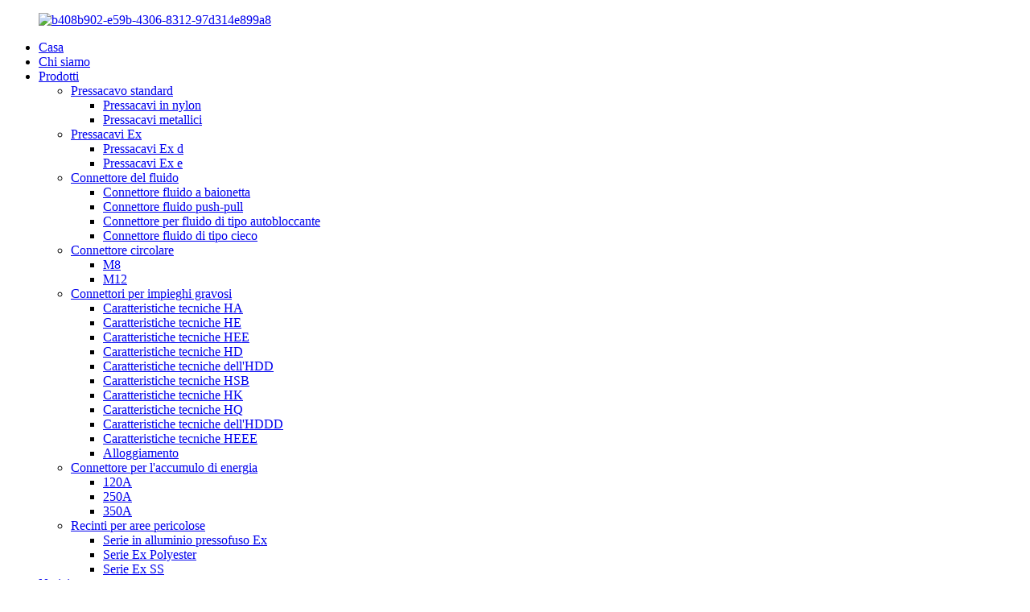

--- FILE ---
content_type: text/html
request_url: http://it.beisitelectric.com/120a/
body_size: 11329
content:
<!DOCTYPE html> <html dir="ltr" lang="it"> <head> <meta charset="UTF-8"/> <script type="text/javascript" src="//cdn.globalso.com/cookie_consent_banner.js"></script>     <!-- Google Tag Manager --> <script>(function(w,d,s,l,i){w[l]=w[l]||[];w[l].push({'gtm.start':
new Date().getTime(),event:'gtm.js'});var f=d.getElementsByTagName(s)[0],
j=d.createElement(s),dl=l!='dataLayer'?'&l='+l:'';j.async=true;j.src=
'https://www.googletagmanager.com/gtm.js?id='+i+dl;f.parentNode.insertBefore(j,f);
})(window,document,'script','dataLayer','GTM-PDFZPZW7');</script> <!-- End Google Tag Manager --> <meta http-equiv="Content-Type" content="text/html; charset=UTF-8" /> <!-- Google tag (gtag.js) --> <script async src="https://www.googletagmanager.com/gtag/js?id=G-FF2FXZKGF7"></script> <script>
  window.dataLayer = window.dataLayer || [];
  function gtag(){dataLayer.push(arguments);}
  gtag('js', new Date());

  gtag('config', 'G-FF2FXZKGF7');
</script> <title>Produttori 120A - Fornitori e fabbrica 120A in Cina</title> <meta name="viewport" content="width=device-width,initial-scale=1,minimum-scale=1,maximum-scale=1,user-scalable=no"> <link rel="apple-touch-icon-precomposed" href=""> <meta name="format-detection" content="telephone=no"> <script src="https://cdn.globalso.com/lite-yt-embed.js"></script> <link href="https://cdn.globalso.com/lite-yt-embed.css" rel="stylesheet" onload="this.onload=null;this.rel='stylesheet'"> <meta name="apple-mobile-web-app-capable" content="yes"> <meta name="apple-mobile-web-app-status-bar-style" content="black"> <link href="//cdn.globalso.com/beisitelectric/style/global/style.css" rel="stylesheet" onload="this.onload=null;this.rel='stylesheet'"> <link href="//cdn.globalso.com/beisitelectric/style/public/public.css" rel="stylesheet" onload="this.onload=null;this.rel='stylesheet'"> <script type="text/javascript" src="//cdn.globalso.com/beisitelectric/style/global/js/jquery.min.js"></script>   <link rel="shortcut icon" href="https://cdn.globalso.com/beisitelectric/ico1.png" /> <meta name="description" content="Cerchi un produttore, fornitore o fabbrica cinese affidabile per prodotti da 120 A? Trova qualità e prezzi competitivi con il nostro fornitore di fiducia. Acquista ora!" /> <meta name="keywords" content="Acquisto online di 120A, Acquista 120A online, Le migliori offerte su 120A, 120A a prezzi accessibili in vendita, Dove trovare 120A, I migliori rivenditori di 120A, Opzioni economiche per 120A, Sconti e offerte su 120A" />  <link rel="canonical" href="https://www.beisitelectric.com/120a/" />  <!-- design --> <link href="//cdn.globalso.com/hide_search.css" rel="stylesheet"/><link href="//www.beisitelectric.com/style/it.html.css" rel="stylesheet"/><link rel="alternate" hreflang="it"  href="https://it.beisitelectric.com/" /><link rel="canonical" href="https://it.beisitelectric.com/120a/" /></head> <body>     <!-- Google Tag Manager (noscript) --> <noscript><iframe src="https://www.googletagmanager.com/ns.html?id=GTM-PDFZPZW7" height="0" width="0" style="display:none;visibility:hidden"></iframe></noscript> <!-- End Google Tag Manager (noscript) --> <div class="container">   <!-- web_head start -->     <header class="web_head index_web_head">       <div class="head_layout layout">         <figure class="logo"><a href="/">                 <img src="https://cdn.globalso.com/beisitelectric/b408b902-e59b-4306-8312-97d314e899a8.png" alt="b408b902-e59b-4306-8312-97d314e899a8">                 </a></figure>          <div class="head_flex">           <nav class="nav_wrap">             <ul class="head_nav">               <li><a href="/">Casa</a></li> <li><a href="/about-us/">Chi siamo</a></li> <li class="current-menu-ancestor"><a href="/products/">Prodotti</a> <ul class="sub-menu"> 	<li><a href="/standard-cable-gland/">Pressacavo standard</a> 	<ul class="sub-menu"> 		<li><a href="/nylon-cable-glands/">Pressacavi in ​​nylon</a></li> 		<li><a href="/metal-cable-glands/">Pressacavi metallici</a></li> 	</ul> </li> 	<li><a href="/ex-cable-glands/">Pressacavi Ex</a> 	<ul class="sub-menu"> 		<li><a href="/ex-d-cable-glands/">Pressacavi Ex d</a></li> 		<li><a href="/ex-e-cable-glands/">Pressacavi Ex e</a></li> 	</ul> </li> 	<li><a href="/fluid-connector/">Connettore del fluido</a> 	<ul class="sub-menu"> 		<li><a href="/bayonet-type-fluid-connector/">Connettore fluido a baionetta</a></li> 		<li><a href="/push-pull-fluid-connector/">Connettore fluido push-pull</a></li> 		<li><a href="/self-locking-type-fluid-connector/">Connettore per fluido di tipo autobloccante</a></li> 		<li><a href="/blind-mating-type-fluid-connctor/">Connettore fluido di tipo cieco</a></li> 	</ul> </li> 	<li><a href="/circular-connector/">Connettore circolare</a> 	<ul class="sub-menu"> 		<li><a href="/m8/">M8</a></li> 		<li><a href="/m12/">M12</a></li> 	</ul> </li> 	<li><a href="/heavy-duty-connectors/">Connettori per impieghi gravosi</a> 	<ul class="sub-menu"> 		<li><a href="/ha-technical-characteristics/">Caratteristiche tecniche HA</a></li> 		<li><a href="/he-technical-characteristics/">Caratteristiche tecniche HE</a></li> 		<li><a href="/hee-series-contact-inserts/">Caratteristiche tecniche HEE</a></li> 		<li><a href="/hd-series-contact-inserts/">Caratteristiche tecniche HD</a></li> 		<li><a href="/hdd-series-contact-inserts/">Caratteristiche tecniche dell'HDD</a></li> 		<li><a href="/hsb-technical-characteristics/">Caratteristiche tecniche HSB</a></li> 		<li><a href="/hk-technical-characteristics/">Caratteristiche tecniche HK</a></li> 		<li><a href="/hq-technical-characteristics/">Caratteristiche tecniche HQ</a></li> 		<li><a href="/hddd-technical-characteristics/">Caratteristiche tecniche dell'HDDD</a></li> 		<li><a href="/heee-technical-characteristics/">Caratteristiche tecniche HEEE</a></li> 		<li><a href="/housing/">Alloggiamento</a></li> 	</ul> </li> 	<li class="current-menu-ancestor current-menu-parent"><a href="/energy-storage-connector/">Connettore per l'accumulo di energia</a> 	<ul class="sub-menu"> 		<li class="nav-current"><a href="/120a/">120A</a></li> 		<li><a href="/250a/">250A</a></li> 		<li><a href="/350a/">350A</a></li> 	</ul> </li> 	<li><a href="/hazardous-area-enclosures/">Recinti per aree pericolose</a> 	<ul class="sub-menu"> 		<li><a href="/ex-cast-aluminium-series/">Serie in alluminio pressofuso Ex</a></li> 		<li><a href="/ex-polyester-series/">Serie Ex Polyester</a></li> 		<li><a href="/ex-ss-series/">Serie Ex SS</a></li> 	</ul> </li> </ul> </li> <li><a href="/news/">Notizia</a></li> <li><a href="/solution/">Soluzione</a> <ul class="sub-menu"> 	<li><a href="/wind-power-generation/">Generazione di energia eolica</a></li> 	<li><a href="/photovoltaic-solar-energy/">Energia solare fotovoltaica</a></li> 	<li><a href="/automation/">Automazione</a></li> 	<li><a href="/rail-transit/">Trasporto ferroviario</a></li> 	<li><a href="/new-energy-vehicles/">Veicoli a nuova energia</a></li> 	<li><a href="/energy-storage/">Accumulo di energia</a></li> </ul> </li> <li><a href="/case/">Caso</a></li> <li><a href="/video/">Video</a></li> <li><a href="/contact-us/">Contattaci</a></li>             </ul>           </nav>           <div id="btn-search" class="btn--search"></div>            <!--change-language-->           <div class="change-language ensemble">   <div class="change-language-info">     <div class="change-language-title medium-title">        <div class="language-flag language-flag-en"><a href="https://www.beisitelectric.com/"><b class="country-flag"></b><span>English</span> </a></div>        <b class="language-icon"></b>      </div> 	<div class="change-language-cont sub-content">         <div class="empty"></div>     </div>   </div> </div> <!--theme325-->          <!--change-language-->         </div>       </div>     </header>     <!--// web_head end -->     <!-- banner -->    <!-- sys_sub_head --> <section class="sys_sub_head">       <div class="head_bn_item">                       <img src="https://cdn.globalso.com/beisitelectric/nybjtp.jpg" alt="nybjtp">                 </div>      <h1 class="pagnation_title">120A</h1>      <section class="path_bar">       <ul class="layout">          <li> <a itemprop="breadcrumb" href="/">Casa</a></li><li> <a itemprop="breadcrumb" href="/products/" title="Products">Prodotti</a> </li><li> <a itemprop="breadcrumb" href="/energy-storage-connector/" title="Energy Storage Connector">Connettore per l'accumulo di energia</a> </li><li> <a href="#">120A</a></li>       </ul>     </section>       </section>  <section class="web_main page_main">   <div class="layout">     <aside class="aside">   <section class="aside-wrap">     <section class="side-widget">     <div class="side-tit-bar">         <h2 class="side-tit">Categorie</h2>     </div>     <ul class="side-cate">       <li><a href="/standard-cable-gland/">Pressacavo standard</a> <ul class="sub-menu"> 	<li><a href="/nylon-cable-glands/">Pressacavi in ​​nylon</a></li> 	<li><a href="/metal-cable-glands/">Pressacavi metallici</a></li> </ul> </li> <li><a href="/ex-cable-glands/">Pressacavi Ex</a> <ul class="sub-menu"> 	<li><a href="/ex-d-cable-glands/">Pressacavi Ex d</a></li> 	<li><a href="/ex-e-cable-glands/">Pressacavi Ex e</a></li> </ul> </li> <li><a href="/fluid-connector/">Connettore del fluido</a> <ul class="sub-menu"> 	<li><a href="/bayonet-type-fluid-connector/">Connettore fluido a baionetta</a></li> 	<li><a href="/push-pull-fluid-connector/">Connettore fluido push-pull</a></li> 	<li><a href="/self-locking-type-fluid-connector/">Connettore per fluido di tipo autobloccante</a></li> 	<li><a href="/blind-mating-type-fluid-connctor/">Connettore fluido di tipo cieco</a></li> </ul> </li> <li><a href="/circular-connector/">Connettore circolare</a> <ul class="sub-menu"> 	<li><a href="/m8/">M8</a></li> 	<li><a href="/m12/">M12</a></li> </ul> </li> <li><a href="/heavy-duty-connectors/">Connettori per impieghi gravosi</a> <ul class="sub-menu"> 	<li><a href="/ha-technical-characteristics/">Caratteristiche tecniche HA</a></li> 	<li><a href="/he-technical-characteristics/">Caratteristiche tecniche HE</a></li> 	<li><a href="/hee-series-contact-inserts/">Caratteristiche tecniche HEE</a></li> 	<li><a href="/hd-series-contact-inserts/">Caratteristiche tecniche HD</a></li> 	<li><a href="/hdd-series-contact-inserts/">Caratteristiche tecniche dell'HDD</a></li> 	<li><a href="/hsb-technical-characteristics/">Caratteristiche tecniche HSB</a></li> 	<li><a href="/hk-technical-characteristics/">Caratteristiche tecniche HK</a></li> 	<li><a href="/hq-technical-characteristics/">Caratteristiche tecniche HQ</a></li> 	<li><a href="/hddd-technical-characteristics/">Caratteristiche tecniche dell'HDDD</a></li> 	<li><a href="/heee-technical-characteristics/">Caratteristiche tecniche HEEE</a></li> 	<li><a href="/housing/">Alloggiamento</a></li> </ul> </li> <li class="current-menu-ancestor current-menu-parent"><a href="/energy-storage-connector/">Connettore per l'accumulo di energia</a> <ul class="sub-menu"> 	<li class="nav-current"><a href="/120a/">120A</a></li> 	<li><a href="/250a/">250A</a></li> 	<li><a href="/350a/">350A</a></li> </ul> </li> <li><a href="/hazardous-area-enclosures/">Recinti per aree pericolose</a> <ul class="sub-menu"> 	<li><a href="/ex-cast-aluminium-series/">Serie in alluminio pressofuso Ex</a></li> 	<li><a href="/ex-polyester-series/">Serie Ex Polyester</a></li> 	<li><a href="/ex-ss-series/">Serie Ex SS</a></li> </ul> </li>     </ul>   </section>   <div class="side-widget"> 	 <div class="side-product-items">               <div class="items_content">                <div class="side_slider">                     <ul class="swiper-wrapper"> 				                   <li class="swiper-slide gm-sep side_product_item">                     <figure > <a href="/metal-cable-glands-npt-type-product/" class="item-img"><img src="https://cdn.globalso.com/beisitelectric/EMC-cable-glands-300x300.jpg" alt="Pressacavi metallici – Tipo NPT"></a>                       <figcaption>                         <h3 class="item_title"><a href="/metal-cable-glands-npt-type-product/">Pressacavi metallici – Tipo NPT</a></h3>                        </figcaption>                     </figure> 					</li> 					                   <li class="swiper-slide gm-sep side_product_item">                     <figure > <a href="/metal-cable-glands-metric-type-product/" class="item-img"><img src="https://cdn.globalso.com/beisitelectric/Metric-metal-cable-gland-300x300.jpg" alt="Pressacavi metallici - Tipo metrico"></a>                       <figcaption>                         <h3 class="item_title"><a href="/metal-cable-glands-metric-type-product/">Pressacavi metallici - Metrico...</a></h3>                        </figcaption>                     </figure> 					</li> 					                   <li class="swiper-slide gm-sep side_product_item">                     <figure > <a href="/nylon-cable-glands-pg-type-product/" class="item-img"><img src="https://cdn.globalso.com/beisitelectric/black-cord-grip-300x300.jpg" alt="Pressacavi in ​​nylon – tipo PG"></a>                       <figcaption>                         <h3 class="item_title"><a href="/nylon-cable-glands-pg-type-product/">Pressacavi in ​​nylon – tipo PG</a></h3>                        </figcaption>                     </figure> 					</li> 					                   <li class="swiper-slide gm-sep side_product_item">                     <figure > <a href="/nylon-cable-glands-metric-type-product/" class="item-img"><img src="https://cdn.globalso.com/beisitelectric/metric-cord-grip-300x300.jpg" alt="Pressacavi in ​​nylon - Tipo metrico"></a>                       <figcaption>                         <h3 class="item_title"><a href="/nylon-cable-glands-metric-type-product/">Pressacavi in ​​nylon - Metrico...</a></h3>                        </figcaption>                     </figure> 					</li> 					                </ul> 				 </div>                 <div class="btn-prev"></div>                 <div class="btn-next"></div>               </div>             </div>    </div>           </section> </aside>    <section class="main">       <div class="product-list">   <ul class="product_list_items">    <li class="product_list_item">             <figure>               <span class="item_img"><img src="https://cdn.globalso.com/beisitelectric/p3-1-120A-Large-Ampere-High-Current-Plug-Hexagonal-Interface.jpg" alt="Connettore per accumulo di energia – Presa ad alta corrente da 120 A (interfaccia esagonale, barra di rame)"><a href="/energy-storage-connector-120a-high-current-receptacle-hexagonal-interface-copper-busbar-product/" title="Energy Storage Connector –120A High Current Receptacle (Hexagonal interface, Copper busbar)"></a> </span>               <figcaption> 			  <div class="item_information">                      <h3 class="item_title"><a href="/energy-storage-connector-120a-high-current-receptacle-hexagonal-interface-copper-busbar-product/" title="Energy Storage Connector –120A High Current Receptacle (Hexagonal interface, Copper busbar)">Connettore per accumulo di energia – Presa ad alta corrente da 120 A (interfaccia esagonale, barra di rame)</a></h3>                 <div class="item_info">Codice articolo Codice articolo Colore PW06HR7RB01 1010020000001 Rosso PW06HB7RB01 1010020000002 Nero PW06HO7RB01 1010020000003 Arancione</div>                 </div>                 <div class="product_btns">                   <a href="javascript:" class="priduct_btn_inquiry add_email12">inchiesta</a><a href="/energy-storage-connector-120a-high-current-receptacle-hexagonal-interface-copper-busbar-product/" class="priduct_btn_detail">dettaglio</a>                 </div>               </figcaption>             </figure>           </li>    <li class="product_list_item">             <figure>               <span class="item_img"><img src="https://cdn.globalso.com/beisitelectric/p3-2-120A-Large-Ampere-High-Current-Plug-Round-Interface.jpg" alt="Connettore per accumulo di energia – Presa ad alta corrente da 120 A (interfaccia esagonale, barra di rame)"><a href="/energy-storage-connector-120a-high-current-receptacle-hexagonal-interface-copper-busbar-2-product/" title="Energy Storage Connector – 120A High Current Receptacle (Hexagonal Interface, Copper Busbar)"></a> </span>               <figcaption> 			  <div class="item_information">                      <h3 class="item_title"><a href="/energy-storage-connector-120a-high-current-receptacle-hexagonal-interface-copper-busbar-2-product/" title="Energy Storage Connector – 120A High Current Receptacle (Hexagonal Interface, Copper Busbar)">Connettore per accumulo di energia – Presa ad alta corrente da 120 A (interfaccia esagonale, barra di rame)</a></h3>                 <div class="item_info">Modello del prodotto N. ordine Sezione trasversale Corrente nominale Diametro del cavo Colore PW06HO7PC01 1010010000021 16mm2 80A 7,5mm～8,5mm Arancione PW06HO7PC02 1010010000003 25mm2 120A 8,5mm～9,5mm Arancione</div>                 </div>                 <div class="product_btns">                   <a href="javascript:" class="priduct_btn_inquiry add_email12">inchiesta</a><a href="/energy-storage-connector-120a-high-current-receptacle-hexagonal-interface-copper-busbar-2-product/" class="priduct_btn_detail">dettaglio</a>                 </div>               </figcaption>             </figure>           </li>    <li class="product_list_item">             <figure>               <span class="item_img"><img src="https://cdn.globalso.com/beisitelectric/p4-2-120A-Large-Ampere-High-Current-Plug-Round-Interface.jpg" alt="Connettore per accumulo di energia – Spina ad alta corrente da 120 A con grande ampere (interfaccia esagonale)"><a href="/energy-storage-connector-120a-large-ampere-high-current-plug-hexagonal-interface-2-product/" title="Energy Storage Connector – 120A Large Ampere High Current Plug (Hexagonal Interface)"></a> </span>               <figcaption> 			  <div class="item_information">                      <h3 class="item_title"><a href="/energy-storage-connector-120a-large-ampere-high-current-plug-hexagonal-interface-2-product/" title="Energy Storage Connector – 120A Large Ampere High Current Plug (Hexagonal Interface)">Connettore per accumulo di energia – Spina ad alta corrente da 120 A con grande ampere (interfaccia esagonale)</a></h3>                 <div class="item_info">Modello del prodotto N. ordine Sezione trasversale Corrente nominale Diametro del cavo Colore PW06HO7PC51 1010010000027 16mm2 80A 7,5mm～8,5mm Arancione PW06HO7PC52 1010010000025 25mm2 120A 8,5mm～9,5mm Arancione</div>                 </div>                 <div class="product_btns">                   <a href="javascript:" class="priduct_btn_inquiry add_email12">inchiesta</a><a href="/energy-storage-connector-120a-large-ampere-high-current-plug-hexagonal-interface-2-product/" class="priduct_btn_detail">dettaglio</a>                 </div>               </figcaption>             </figure>           </li>    <li class="product_list_item">             <figure>               <span class="item_img"><img src="https://cdn.globalso.com/beisitelectric/Ev-Hv-Connector-03.jpg" alt="Connettore per accumulo di energia – Spina ad alta corrente da 120 A con grande ampere (interfaccia esagonale)"><a href="/energy-storage-connector-120a-large-ampere-high-current-plug-hexagonal-interface-product/" title="Energy Storage Connector –120A Large Ampere High Current Plug (Hexagonal Interface)"></a> </span>               <figcaption> 			  <div class="item_information">                      <h3 class="item_title"><a href="/energy-storage-connector-120a-large-ampere-high-current-plug-hexagonal-interface-product/" title="Energy Storage Connector –120A Large Ampere High Current Plug (Hexagonal Interface)">Connettore per accumulo di energia – Spina ad alta corrente da 120 A con grande ampere (interfaccia esagonale)</a></h3>                 <div class="item_info">Modello del prodotto N. ordine Sezione trasversale Corrente nominale Diametro del cavo Colore PW06HO7PC51 1010010000027 16mm2 80A 7,5mm～8,5mm Arancione PW06HO7PC52 1010010000025 25mm2 120A 8,5mm～9,5mm Arancione</div>                 </div>                 <div class="product_btns">                   <a href="javascript:" class="priduct_btn_inquiry add_email12">inchiesta</a><a href="/energy-storage-connector-120a-large-ampere-high-current-plug-hexagonal-interface-product/" class="priduct_btn_detail">dettaglio</a>                 </div>               </figcaption>             </figure>           </li>    <li class="product_list_item">             <figure>               <span class="item_img"><img src="https://cdn.globalso.com/beisitelectric/Busbar-plug-05.jpg" alt="Connettore per accumulo di energia – Presa ad alta corrente da 120 A (interfaccia rotonda, vite)"><a href="/energy-storage-connector-120a-high-current-receptacle-round-interface-screw-product/" title="Energy Storage Connector – 120A High Current Receptacle (Round interface, Screw)"></a> </span>               <figcaption> 			  <div class="item_information">                      <h3 class="item_title"><a href="/energy-storage-connector-120a-high-current-receptacle-round-interface-screw-product/" title="Energy Storage Connector – 120A High Current Receptacle (Round interface, Screw)">Connettore per accumulo di energia – Presa ad alta corrente da 120 A (interfaccia rotonda, vite)</a></h3>                 <div class="item_info">Modello del prodotto N. ordine Sezione trasversale Corrente nominale Diametro del cavo Colore PW06RB7RC01 1010020000016 16mm2 80A 7,5mm～8,5mm Nero PW06RB7RC02 1010020000017 25mm2 120A 8,5mm～9,5mm Nero</div>                 </div>                 <div class="product_btns">                   <a href="javascript:" class="priduct_btn_inquiry add_email12">inchiesta</a><a href="/energy-storage-connector-120a-high-current-receptacle-round-interface-screw-product/" class="priduct_btn_detail">dettaglio</a>                 </div>               </figcaption>             </figure>           </li>    <li class="product_list_item">             <figure>               <span class="item_img"><img src="https://cdn.globalso.com/beisitelectric/EV-High-Voltage-Socket-Connector-01.jpg" alt="Connettore per accumulo di energia – Presa ad alta corrente da 120 A (interfaccia rotonda, perno)"><a href="/energy-storage-connector-120a-high-current-receptacle-round-interface-stud-product/" title="Energy Storage Connector – 120A High Current Receptacle (Round Interface, Stud)"></a> </span>               <figcaption> 			  <div class="item_information">                      <h3 class="item_title"><a href="/energy-storage-connector-120a-high-current-receptacle-round-interface-stud-product/" title="Energy Storage Connector – 120A High Current Receptacle (Round Interface, Stud)">Connettore per accumulo di energia – Presa ad alta corrente da 120 A (interfaccia rotonda, perno)</a></h3>                 <div class="item_info">Codice articolo Codice articolo Colore PW06RB7RD01 1010020000056 Nero</div>                 </div>                 <div class="product_btns">                   <a href="javascript:" class="priduct_btn_inquiry add_email12">inchiesta</a><a href="/energy-storage-connector-120a-high-current-receptacle-round-interface-stud-product/" class="priduct_btn_detail">dettaglio</a>                 </div>               </figcaption>             </figure>           </li>    <li class="product_list_item">             <figure>               <span class="item_img"><img src="https://cdn.globalso.com/beisitelectric/energy-storage-battery-connector-07.jpg" alt="Connettore per accumulo di energia – Presa ad alta corrente da 120 A (interfaccia rotonda, vite)"><a href="/energy-storage-connector-120a-high-current-receptacle-round-interface-screw-2-product/" title="Energy Storage Connector – 120A High Current Receptacle (Round Interface, Screw)"></a> </span>               <figcaption> 			  <div class="item_information">                      <h3 class="item_title"><a href="/energy-storage-connector-120a-high-current-receptacle-round-interface-screw-2-product/" title="Energy Storage Connector – 120A High Current Receptacle (Round Interface, Screw)">Connettore per accumulo di energia – Presa ad alta corrente da 120 A (interfaccia rotonda, vite)</a></h3>                 <div class="item_info">Codice articolo Codice articolo Colore PW06RB7RB01 1010020000014 Nero</div>                 </div>                 <div class="product_btns">                   <a href="javascript:" class="priduct_btn_inquiry add_email12">inchiesta</a><a href="/energy-storage-connector-120a-high-current-receptacle-round-interface-screw-2-product/" class="priduct_btn_detail">dettaglio</a>                 </div>               </figcaption>             </figure>           </li>    <li class="product_list_item">             <figure>               <span class="item_img"><img src="https://cdn.globalso.com/beisitelectric/FPIC-Solar-Power-Battery-Storage-Energy-System-06.jpg" alt="Connettore per accumulo di energia – Presa ad alta corrente da 120 A (interfaccia rotonda, barra collettrice in rame)"><a href="/energy-storage-connector-120a-high-current-receptacle-round-interface-coppre-busbar-product/" title="Energy Storage Connector – 120A High Current Receptacle (Round Interface, Coppre Busbar)"></a> </span>               <figcaption> 			  <div class="item_information">                      <h3 class="item_title"><a href="/energy-storage-connector-120a-high-current-receptacle-round-interface-coppre-busbar-product/" title="Energy Storage Connector – 120A High Current Receptacle (Round Interface, Coppre Busbar)">Connettore per accumulo di energia – Presa ad alta corrente da 120 A (interfaccia rotonda, barra collettrice in rame)</a></h3>                 <div class="item_info">Modello del prodotto N. ordine Colore PW06RB7RU01 1010020000011 Nero</div>                 </div>                 <div class="product_btns">                   <a href="javascript:" class="priduct_btn_inquiry add_email12">inchiesta</a><a href="/energy-storage-connector-120a-high-current-receptacle-round-interface-coppre-busbar-product/" class="priduct_btn_detail">dettaglio</a>                 </div>               </figcaption>             </figure>           </li>    <li class="product_list_item">             <figure>               <span class="item_img"><img src="https://cdn.globalso.com/beisitelectric/Energy-Storage-Connectors-For-Modular-Battery-Storage-System-04.jpg" alt="Connettore per accumulo di energia – Presa ad alta corrente da 120 A (interfaccia rotonda, barre collettrici in rame)"><a href="/energy-storage-connector-120a-high-current-receptacle-round-interface-copper-busbars-product/" title="Energy Storage Connector –120A High Current Receptacle (Round Interface, Copper Busbars)"></a> </span>               <figcaption> 			  <div class="item_information">                      <h3 class="item_title"><a href="/energy-storage-connector-120a-high-current-receptacle-round-interface-copper-busbars-product/" title="Energy Storage Connector –120A High Current Receptacle (Round Interface, Copper Busbars)">Connettore per accumulo di energia – Presa ad alta corrente da 120 A (interfaccia rotonda, barre collettrici in rame)</a></h3>                 <div class="item_info">Codice articolo Codice articolo Colore PW06HO7RU01 1010020000003 Arancione</div>                 </div>                 <div class="product_btns">                   <a href="javascript:" class="priduct_btn_inquiry add_email12">inchiesta</a><a href="/energy-storage-connector-120a-high-current-receptacle-round-interface-copper-busbars-product/" class="priduct_btn_detail">dettaglio</a>                 </div>               </figcaption>             </figure>           </li>    <li class="product_list_item">             <figure>               <span class="item_img"><img src="https://cdn.globalso.com/beisitelectric/Hv-Energy-Storage-Connector-02.jpg" alt="Connettore per accumulo di energia – Presa ad alta corrente da 120 A (interfaccia esagonale, crimpatura)"><a href="/energy-storage-connector-120a-high-current-receptacle-hexagonal-interface-crimp-product/" title="Energy Storage Connector – 120A High Current Receptacle (Hexagonal interface, Crimp)"></a> </span>               <figcaption> 			  <div class="item_information">                      <h3 class="item_title"><a href="/energy-storage-connector-120a-high-current-receptacle-hexagonal-interface-crimp-product/" title="Energy Storage Connector – 120A High Current Receptacle (Hexagonal interface, Crimp)">Connettore per accumulo di energia – Presa ad alta corrente da 120 A (interfaccia esagonale, crimpatura)</a></h3>                 <div class="item_info">Modello del prodotto N. ordine Sezione trasversale Corrente nominale Diametro del cavo Colore PW06HO7RC01 1010020000008 16mm2 80A 7,5mm～8,5mm Arancione PW06HO7RC02 1010020000009 25mm2 120A 8,5mm～9,5mm Arancione</div>                 </div>                 <div class="product_btns">                   <a href="javascript:" class="priduct_btn_inquiry add_email12">inchiesta</a><a href="/energy-storage-connector-120a-high-current-receptacle-hexagonal-interface-crimp-product/" class="priduct_btn_detail">dettaglio</a>                 </div>               </figcaption>             </figure>           </li>    <li class="product_list_item">             <figure>               <span class="item_img"><img src="https://cdn.globalso.com/beisitelectric/Hv-Overmolded-Surlok-Battery-connector-04.jpg" alt="Connettore per accumulo di energia – Presa ad alta corrente da 120 A (interfaccia esagonale, perno)"><a href="/energy-storage-connector-120a-high-current-receptacle-hexagonal-interface-stud-product/" title="Energy Storage Connector – 120A High Current Receptacle (Hexagonal Interface, Stud)"></a> </span>               <figcaption> 			  <div class="item_information">                      <h3 class="item_title"><a href="/energy-storage-connector-120a-high-current-receptacle-hexagonal-interface-stud-product/" title="Energy Storage Connector – 120A High Current Receptacle (Hexagonal Interface, Stud)">Connettore per accumulo di energia – Presa ad alta corrente da 120 A (interfaccia esagonale, perno)</a></h3>                 <div class="item_info">Codice articolo Codice articolo Colore PW06HO7RD01 1010020000055 Arancione</div>                 </div>                 <div class="product_btns">                   <a href="javascript:" class="priduct_btn_inquiry add_email12">inchiesta</a><a href="/energy-storage-connector-120a-high-current-receptacle-hexagonal-interface-stud-product/" class="priduct_btn_detail">dettaglio</a>                 </div>               </figcaption>             </figure>           </li>    <li class="product_list_item">             <figure>               <span class="item_img"><img src="https://cdn.globalso.com/beisitelectric/One-Pin-Stored-Energy-Waterproof-Connector-02.jpg" alt="Connettore per accumulo di energia – Presa ad alta corrente da 120 A (interfaccia esagonale, vite)"><a href="/energy-storage-connector-120a-high-current-receptacle-hexagonal-interface-screw-product/" title="Energy Storage Connector –120A High Current Receptacle (Hexagonal Interface, Screw)"></a> </span>               <figcaption> 			  <div class="item_information">                      <h3 class="item_title"><a href="/energy-storage-connector-120a-high-current-receptacle-hexagonal-interface-screw-product/" title="Energy Storage Connector –120A High Current Receptacle (Hexagonal Interface, Screw)">Connettore per accumulo di energia – Presa ad alta corrente da 120 A (interfaccia esagonale, vite)</a></h3>                 <div class="item_info">Codice articolo Codice articolo Colore PW06HO7RB01 1010020000006 Arancione</div>                 </div>                 <div class="product_btns">                   <a href="javascript:" class="priduct_btn_inquiry add_email12">inchiesta</a><a href="/energy-storage-connector-120a-high-current-receptacle-hexagonal-interface-screw-product/" class="priduct_btn_detail">dettaglio</a>                 </div>               </figcaption>             </figure>           </li>          </ul>          <div class="page_bar">         <div class="pages"><a href='/120a/' class='current'>1</a><a href='/120a/page/2/'>2</a><a href="/120a/page/2/" >Avanti ></a><a href='/120a/page/2/' class='extend' title='The Last Page'>>></a> <span class='current2'>Pagina 1 / 2</span></div>       </div>       </div>            </section>   </div> </section>  <!-- web_footer start -->     <footer class="web_footer">       <div class="layout">         <div class="foor_service flex_row">            <div class="foot_item foot_company wow fadeInLeftA" data-wow-delay=".3s" data-wow-duration=".8s">             <div class="foot_logo"><a href="/">                 <img src="https://cdn.globalso.com/beisitelectric/b408b902-e59b-4306-8312-97d314e899a8.png" alt="b408b902-e59b-4306-8312-97d314e899a8">                 </a></div>             <div class="copyright">Per richieste sui nostri prodotti o sul listino prezzi, lasciateci il vostro indirizzo email e vi contatteremo entro 24 ore.</div>             <div class="flex_row foot_search" >               <input placeholder="Click to submit">               <button></button>             </div>           </div>            <div class="foot_item foot_class wow fadeInLeftA" data-wow-delay=".4s" data-wow-duration=".8s">             <h2 class="fot_tit">Classificazione</h2>             <ul class="foot_list">               <li><a href="/standard-cable-gland/">Pressacavo standard</a></li> <li><a href="/ex-cable-glands/">Pressacavi Ex</a></li> <li><a href="/fluid-connector/">Connettore del fluido</a></li> <li><a href="/circular-connector/">Connettore circolare</a></li> <li><a href="/heavy-duty-connectors/">Connettori per impieghi gravosi</a></li> <li><a href="/energy-storage-connector/">Connettore per l'accumulo di energia</a></li> <li><a href="/privacy-policy/">politica sulla riservatezza</a></li>             </ul>           </div>             <div class="foot_item foot_social wow fadeInLeftA" data-wow-delay=".5s" data-wow-duration=".8s">             <h2 class="fot_tit">Social media</h2>             <ul class="foot_sns">                             <li><a target="_blank" href="https://www.youtube.com/channel/UCv47LG01HpuTaqRyA15Ci1Q"><img src="https://cdn.globalso.com/beisitelectric/youtube1.png" alt="Youtube">Youtube</a></li>                         <li><a target="_blank" href="https://www.facebook.com/profile.php?id=61557662795921"><img src="https://cdn.globalso.com/beisitelectric/facebook1.png" alt="Facebook">Facebook</a></li>                         <li><a target="_blank" href="https://www.linkedin.com/company/%E5%80%8D%E4%BB%95%E5%BE%97%E7%94%B5%E6%B0%94%E7%A7%91%E6%8A%80-%E6%9D%AD%E5%B7%9E-%E8%82%A1%E4%BB%BD%E6%9C%89%E9%99%90%E5%85%AC%E5%8F%B8/"><img src="https://cdn.globalso.com/beisitelectric/linkedin1.png" alt="Linkedin">Linkedin</a></li>                         <li><a target="_blank" href="https://twitter.com/Beisitelectric"><img src="https://cdn.globalso.com/beisitelectric/twitter1.png" alt="Cinguettio">Cinguettio</a></li>                         <li><a target="_blank" href="https://www.instagram.com/beisitelectrictech/"><img src="https://cdn.globalso.com/beisitelectric/ins.png" alt="Instagram">Instagram</a></li>                         </ul>           </div>            <div class="foot_item foot_contact_item wow fadeInLeftA" data-wow-delay=".6s" data-wow-duration=".8s">             <h2 class="fot_tit">Informazioni sui contatti</h2>             <div class="foot_cont">               <ul class="foot_contact">                 <li class="foot_phone">                   <a >TEL: +86 571 8936 2999</a><br>                   <a >FAX: +86 571 8936 2999</a>                 </li>                 <li class="foot_email">                   <a href="mailto:info@beisit.com">Email: info@beisit.com</a>                 </li>                 <li class="foot_address">                   <a >Indirizzo:<span>1, Tangmei Rd., Area di sviluppo economico-tecnologico di LinPing, Hangzhou, Zhejiang, 311100, Cina</span></a>                 </li>               </ul>             </div>             <h2>Filiale tedesca e centro logistico:</h2>             <p>               <span>Beisit GmbH</span>               <span>Parkstrabe 24, 65812 Bad Soden am Taunus, Assia, Germania</span>               <span>Tel: 0049-619-6921-1537</span>                <span> <a href="mailto:beisitconnectors@gmail.com">E-mail: beisitconnectors@gmail.com</a></span>               <span>www.beisit.eu</span>   </p>           </div>           </div>         <p>© Copyright - 2010-2023: Tutti i diritti riservati.<script type="text/javascript" src="//www.globalso.site/livechat.js"></script>        <br><a href="/sitemap.xml">Mappa del sito</a> - <a href="/">AMP Mobile</a> <br><a href='/heavy-duty-10-pin-connector-rectangular-connector-power-cable-wire-connector-harting/' title='Heavy Duty 10 Pin Connector Rectangular Connector Power Cable Wire Connector Harting'>Connettore rettangolare a 10 pin per impieghi gravosi, connettore per cavi di alimentazione Harting</a>,  <a href='/ha-004-crimping-type-4-pole-16a%e3%80%81heavy-duty-4-pin-connector-rectangular-connector-power-cable-wire-connector-harting%e3%80%81heavy-duty-connector-rectangular-connector%e3%80%81industrial-multip/' title='HA-004 Crimping Type 4-Pole 16A、Heavy Duty 4 Pin Connector Rectangular Connector Power Cable Wire Connector Harting、Heavy Duty Connector Rectangular Connector、Industrial Multipole Connector'>Connettore rettangolare a 4 poli 16 A, tipo a crimpare HA-004, connettore rettangolare per cavi di alimentazione, connettore per cavi di alimentazione, connettore rettangolare per cavi di alimentazione, connettore multipolare industriale</a>,  <a href='/reliable-and-durable-heavy-duty-flange-connector/' title='Reliable and Durable Heavy-Duty Flange Connector'>Connettore flangiato per impieghi gravosi, affidabile e durevole</a>,  <a href='/heavy-duty-connector-rectangular-connector/' title='Heavy Duty Connector Rectangular Connector'>Connettore rettangolare per impieghi gravosi</a>,  <a href='/he-010-crimping-type-10-pole-16a/' title='He-010 Crimping Type 10-Pole 16A'>He-010 Tipo di crimpatura 10 poli 16A</a>,  <a href='/harting-connector/' title='Harting Connector'>Connettore Harting</a>,         </p>       </div>      </footer>     <div id="whatsapp">         <a href="https://api.whatsapp.com/send?phone=8613575778920" target="_blank" title="Whatsapp">         <div id="whatsappMain"></div>         </a> </div>     <!--// web_footer end -->   </div>    <!--// container end --> <ul class="right_nav">     <li>          <div class="iconBox oln_ser">               <img src="https://www.beisitelectric.com//style/global/img/tel.png" alt="telefono">             <h4>Telefono</h4>          </div>          <div class="hideBox">             <div class="hb">                <h5>Tel</h5>                <div class="fonttalk">                     <p><a href="tel:+86 571 8936 2999">+86 571 8936 2999</a></p>                </div>                <div class="fonttalk">                                     </div>             </div>          </div>       </li>     <li>          <div class="iconBox oln_ser">               <img src="https://www.beisitelectric.com//style/global/img/email.png" alt="e-mail">             <h4>E-mail</h4>          </div>          <div class="hideBox">             <div class="hb">                <h5>E-mail</h5>                <div class="fonttalk">                     <p><a href="mailto:info@beisit.com">info@beisit.com</a></p>                </div>                <div class="fonttalk">                                     </div>             </div>          </div>       </li>     <li style="display:block;">          <div class="iconBox">             <img src="https://www.beisitelectric.com//style/global/img/whatsapp.png" alt="WhatsApp">             <h4>WhatsApp</h4>          </div>          <div class="hideBox">             <div class="hb">                <!--<h5>whatsapp</h5>-->                                         <img src="https://cdn.globalso.com/beisitelectric/QQ截图20240425173403.png" alt="QQ截图20240425173403">                             </div>          </div>       </li>     <li style="display:none;">          <div class="iconBox">             <img src="https://www.beisitelectric.com//style/global/img/weixing.png" alt="weixing">             <h4>WeChat</h4>          </div>          <div class="hideBox">             <div class="hb">                <!--<h5>Judy</h5>-->                                     <img src="https://cdn.globalso.com/beisitelectric/QQ截图20240425173403.png" alt="QQ截图20240425173403">                             </div>           </div>       </li>      </ul> <div class="inquiry-pop-bd">   <div class="inquiry-pop"> <i class="ico-close-pop" onclick="hideMsgPop();"></i>     <script type="text/javascript" src="//www.globalso.site/form.js"></script>   </div> </div> <div class="web-search"> <b id="btn-search-close" class="btn--search-close"></b>   <div style=" width:100%">     <div class="head-search">      <form action="/search.php" method="get">         <input class="search-ipt" name="s" placeholder="Start Typing..." /> 		<input type="hidden" name="cat" />         <input class="search-btn" type="submit" value=""/>         <span class="search-attr">Premi invio per cercare o ESC per chiudere</span>       </form>     </div>   </div> </div>  <script type="text/javascript" src="//cdn.globalso.com/beisitelectric/style/global/js/jquery.min.js"></script>  <script type="text/javascript" src="//cdn.globalso.com/beisitelectric/style/global/js/common.js"></script> <script type="text/javascript" src="//cdn.globalso.com/beisitelectric/style/public/public.js"></script>  <!--[if lt IE 9]> <script src="//cdn.globalso.com/beisitelectric/style/global/js/html5.js"></script> <![endif]--> <script>
function getCookie(name) {
    var arg = name + "=";
    var alen = arg.length;
    var clen = document.cookie.length;
    var i = 0;
    while (i < clen) {
        var j = i + alen;
        if (document.cookie.substring(i, j) == arg) return getCookieVal(j);
        i = document.cookie.indexOf(" ", i) + 1;
        if (i == 0) break;
    }
    return null;
}
function setCookie(name, value) {
    var expDate = new Date();
    var argv = setCookie.arguments;
    var argc = setCookie.arguments.length;
    var expires = (argc > 2) ? argv[2] : null;
    var path = (argc > 3) ? argv[3] : null;
    var domain = (argc > 4) ? argv[4] : null;
    var secure = (argc > 5) ? argv[5] : false;
    if (expires != null) {
        expDate.setTime(expDate.getTime() + expires);
    }
    document.cookie = name + "=" + escape(value) + ((expires == null) ? "": ("; expires=" + expDate.toUTCString())) + ((path == null) ? "": ("; path=" + path)) + ((domain == null) ? "": ("; domain=" + domain)) + ((secure == true) ? "; secure": "");
}
function getCookieVal(offset) {
    var endstr = document.cookie.indexOf(";", offset);
    if (endstr == -1) endstr = document.cookie.length;
    return unescape(document.cookie.substring(offset, endstr));
}

var firstshow = 0;
var cfstatshowcookie = getCookie('easyiit_stats');
if (cfstatshowcookie != 1) {
    a = new Date();
    h = a.getHours();
    m = a.getMinutes();
    s = a.getSeconds();
    sparetime = 1000 * 60 * 60 * 24 * 1 - (h * 3600 + m * 60 + s) * 1000 - 1;
    setCookie('easyiit_stats', 1, sparetime, '/');
    firstshow = 1;
}
if (!navigator.cookieEnabled) {
    firstshow = 0;
}
var referrer = escape(document.referrer);
var currweb = escape(location.href);
var screenwidth = screen.width;
var screenheight = screen.height;
var screencolordepth = screen.colorDepth;
$(function($){
   $.post("https://www.beisitelectric.com/statistic.php", { action:'stats_init', assort:0, referrer:referrer, currweb:currweb , firstshow:firstshow ,screenwidth:screenwidth, screenheight: screenheight, screencolordepth: screencolordepth, ranstr: Math.random()},function(data){}, "json");
			
});
</script> <ul class="prisna-wp-translate-seo" id="prisna-translator-seo"><li class="language-flag language-flag-en"><a href="https://www.beisitelectric.com/120a/" title="English" target="_blank"><b class="country-flag"></b><span>English</span></a></li><li class="language-flag language-flag-fr"><a href="http://fr.beisitelectric.com/120a/" title="French" target="_blank"><b class="country-flag"></b><span>French</span></a></li><li class="language-flag language-flag-de"><a href="http://de.beisitelectric.com/120a/" title="German" target="_blank"><b class="country-flag"></b><span>German</span></a></li><li class="language-flag language-flag-pt"><a href="http://pt.beisitelectric.com/120a/" title="Portuguese" target="_blank"><b class="country-flag"></b><span>Portuguese</span></a></li><li class="language-flag language-flag-es"><a href="http://es.beisitelectric.com/120a/" title="Spanish" target="_blank"><b class="country-flag"></b><span>Spanish</span></a></li><li class="language-flag language-flag-ru"><a href="http://ru.beisitelectric.com/120a/" title="Russian" target="_blank"><b class="country-flag"></b><span>Russian</span></a></li><li class="language-flag language-flag-ja"><a href="http://ja.beisitelectric.com/120a/" title="Japanese" target="_blank"><b class="country-flag"></b><span>Japanese</span></a></li><li class="language-flag language-flag-ko"><a href="http://ko.beisitelectric.com/120a/" title="Korean" target="_blank"><b class="country-flag"></b><span>Korean</span></a></li><li class="language-flag language-flag-ar"><a href="http://ar.beisitelectric.com/120a/" title="Arabic" target="_blank"><b class="country-flag"></b><span>Arabic</span></a></li><li class="language-flag language-flag-ga"><a href="http://ga.beisitelectric.com/120a/" title="Irish" target="_blank"><b class="country-flag"></b><span>Irish</span></a></li><li class="language-flag language-flag-el"><a href="http://el.beisitelectric.com/120a/" title="Greek" target="_blank"><b class="country-flag"></b><span>Greek</span></a></li><li class="language-flag language-flag-tr"><a href="http://tr.beisitelectric.com/120a/" title="Turkish" target="_blank"><b class="country-flag"></b><span>Turkish</span></a></li><li class="language-flag language-flag-it"><a href="http://it.beisitelectric.com/120a/" title="Italian" target="_blank"><b class="country-flag"></b><span>Italian</span></a></li><li class="language-flag language-flag-da"><a href="http://da.beisitelectric.com/120a/" title="Danish" target="_blank"><b class="country-flag"></b><span>Danish</span></a></li><li class="language-flag language-flag-ro"><a href="http://ro.beisitelectric.com/120a/" title="Romanian" target="_blank"><b class="country-flag"></b><span>Romanian</span></a></li><li class="language-flag language-flag-id"><a href="http://id.beisitelectric.com/120a/" title="Indonesian" target="_blank"><b class="country-flag"></b><span>Indonesian</span></a></li><li class="language-flag language-flag-cs"><a href="http://cs.beisitelectric.com/120a/" title="Czech" target="_blank"><b class="country-flag"></b><span>Czech</span></a></li><li class="language-flag language-flag-af"><a href="http://af.beisitelectric.com/120a/" title="Afrikaans" target="_blank"><b class="country-flag"></b><span>Afrikaans</span></a></li><li class="language-flag language-flag-sv"><a href="http://sv.beisitelectric.com/120a/" title="Swedish" target="_blank"><b class="country-flag"></b><span>Swedish</span></a></li><li class="language-flag language-flag-pl"><a href="http://pl.beisitelectric.com/120a/" title="Polish" target="_blank"><b class="country-flag"></b><span>Polish</span></a></li><li class="language-flag language-flag-eu"><a href="http://eu.beisitelectric.com/120a/" title="Basque" target="_blank"><b class="country-flag"></b><span>Basque</span></a></li><li class="language-flag language-flag-ca"><a href="http://ca.beisitelectric.com/120a/" title="Catalan" target="_blank"><b class="country-flag"></b><span>Catalan</span></a></li><li class="language-flag language-flag-eo"><a href="http://eo.beisitelectric.com/120a/" title="Esperanto" target="_blank"><b class="country-flag"></b><span>Esperanto</span></a></li><li class="language-flag language-flag-hi"><a href="http://hi.beisitelectric.com/120a/" title="Hindi" target="_blank"><b class="country-flag"></b><span>Hindi</span></a></li><li class="language-flag language-flag-lo"><a href="http://lo.beisitelectric.com/120a/" title="Lao" target="_blank"><b class="country-flag"></b><span>Lao</span></a></li><li class="language-flag language-flag-sq"><a href="http://sq.beisitelectric.com/120a/" title="Albanian" target="_blank"><b class="country-flag"></b><span>Albanian</span></a></li><li class="language-flag language-flag-am"><a href="http://am.beisitelectric.com/120a/" title="Amharic" target="_blank"><b class="country-flag"></b><span>Amharic</span></a></li><li class="language-flag language-flag-hy"><a href="http://hy.beisitelectric.com/120a/" title="Armenian" target="_blank"><b class="country-flag"></b><span>Armenian</span></a></li><li class="language-flag language-flag-az"><a href="http://az.beisitelectric.com/120a/" title="Azerbaijani" target="_blank"><b class="country-flag"></b><span>Azerbaijani</span></a></li><li class="language-flag language-flag-be"><a href="http://be.beisitelectric.com/120a/" title="Belarusian" target="_blank"><b class="country-flag"></b><span>Belarusian</span></a></li><li class="language-flag language-flag-bn"><a href="http://bn.beisitelectric.com/120a/" title="Bengali" target="_blank"><b class="country-flag"></b><span>Bengali</span></a></li><li class="language-flag language-flag-bs"><a href="http://bs.beisitelectric.com/120a/" title="Bosnian" target="_blank"><b class="country-flag"></b><span>Bosnian</span></a></li><li class="language-flag language-flag-bg"><a href="http://bg.beisitelectric.com/120a/" title="Bulgarian" target="_blank"><b class="country-flag"></b><span>Bulgarian</span></a></li><li class="language-flag language-flag-ceb"><a href="http://ceb.beisitelectric.com/120a/" title="Cebuano" target="_blank"><b class="country-flag"></b><span>Cebuano</span></a></li><li class="language-flag language-flag-ny"><a href="http://ny.beisitelectric.com/120a/" title="Chichewa" target="_blank"><b class="country-flag"></b><span>Chichewa</span></a></li><li class="language-flag language-flag-co"><a href="http://co.beisitelectric.com/120a/" title="Corsican" target="_blank"><b class="country-flag"></b><span>Corsican</span></a></li><li class="language-flag language-flag-hr"><a href="http://hr.beisitelectric.com/120a/" title="Croatian" target="_blank"><b class="country-flag"></b><span>Croatian</span></a></li><li class="language-flag language-flag-nl"><a href="http://nl.beisitelectric.com/120a/" title="Dutch" target="_blank"><b class="country-flag"></b><span>Dutch</span></a></li><li class="language-flag language-flag-et"><a href="http://et.beisitelectric.com/120a/" title="Estonian" target="_blank"><b class="country-flag"></b><span>Estonian</span></a></li><li class="language-flag language-flag-tl"><a href="http://tl.beisitelectric.com/120a/" title="Filipino" target="_blank"><b class="country-flag"></b><span>Filipino</span></a></li><li class="language-flag language-flag-fi"><a href="http://fi.beisitelectric.com/120a/" title="Finnish" target="_blank"><b class="country-flag"></b><span>Finnish</span></a></li><li class="language-flag language-flag-fy"><a href="http://fy.beisitelectric.com/120a/" title="Frisian" target="_blank"><b class="country-flag"></b><span>Frisian</span></a></li><li class="language-flag language-flag-gl"><a href="http://gl.beisitelectric.com/120a/" title="Galician" target="_blank"><b class="country-flag"></b><span>Galician</span></a></li><li class="language-flag language-flag-ka"><a href="http://ka.beisitelectric.com/120a/" title="Georgian" target="_blank"><b class="country-flag"></b><span>Georgian</span></a></li><li class="language-flag language-flag-gu"><a href="http://gu.beisitelectric.com/120a/" title="Gujarati" target="_blank"><b class="country-flag"></b><span>Gujarati</span></a></li><li class="language-flag language-flag-ht"><a href="http://ht.beisitelectric.com/120a/" title="Haitian" target="_blank"><b class="country-flag"></b><span>Haitian</span></a></li><li class="language-flag language-flag-ha"><a href="http://ha.beisitelectric.com/120a/" title="Hausa" target="_blank"><b class="country-flag"></b><span>Hausa</span></a></li><li class="language-flag language-flag-haw"><a href="http://haw.beisitelectric.com/120a/" title="Hawaiian" target="_blank"><b class="country-flag"></b><span>Hawaiian</span></a></li><li class="language-flag language-flag-iw"><a href="http://iw.beisitelectric.com/120a/" title="Hebrew" target="_blank"><b class="country-flag"></b><span>Hebrew</span></a></li><li class="language-flag language-flag-hmn"><a href="http://hmn.beisitelectric.com/120a/" title="Hmong" target="_blank"><b class="country-flag"></b><span>Hmong</span></a></li><li class="language-flag language-flag-hu"><a href="http://hu.beisitelectric.com/120a/" title="Hungarian" target="_blank"><b class="country-flag"></b><span>Hungarian</span></a></li><li class="language-flag language-flag-is"><a href="http://is.beisitelectric.com/120a/" title="Icelandic" target="_blank"><b class="country-flag"></b><span>Icelandic</span></a></li><li class="language-flag language-flag-ig"><a href="http://ig.beisitelectric.com/120a/" title="Igbo" target="_blank"><b class="country-flag"></b><span>Igbo</span></a></li><li class="language-flag language-flag-jw"><a href="http://jw.beisitelectric.com/120a/" title="Javanese" target="_blank"><b class="country-flag"></b><span>Javanese</span></a></li><li class="language-flag language-flag-kn"><a href="http://kn.beisitelectric.com/120a/" title="Kannada" target="_blank"><b class="country-flag"></b><span>Kannada</span></a></li><li class="language-flag language-flag-kk"><a href="http://kk.beisitelectric.com/120a/" title="Kazakh" target="_blank"><b class="country-flag"></b><span>Kazakh</span></a></li><li class="language-flag language-flag-km"><a href="http://km.beisitelectric.com/120a/" title="Khmer" target="_blank"><b class="country-flag"></b><span>Khmer</span></a></li><li class="language-flag language-flag-ku"><a href="http://ku.beisitelectric.com/120a/" title="Kurdish" target="_blank"><b class="country-flag"></b><span>Kurdish</span></a></li><li class="language-flag language-flag-ky"><a href="http://ky.beisitelectric.com/120a/" title="Kyrgyz" target="_blank"><b class="country-flag"></b><span>Kyrgyz</span></a></li><li class="language-flag language-flag-la"><a href="http://la.beisitelectric.com/120a/" title="Latin" target="_blank"><b class="country-flag"></b><span>Latin</span></a></li><li class="language-flag language-flag-lv"><a href="http://lv.beisitelectric.com/120a/" title="Latvian" target="_blank"><b class="country-flag"></b><span>Latvian</span></a></li><li class="language-flag language-flag-lt"><a href="http://lt.beisitelectric.com/120a/" title="Lithuanian" target="_blank"><b class="country-flag"></b><span>Lithuanian</span></a></li><li class="language-flag language-flag-lb"><a href="http://lb.beisitelectric.com/120a/" title="Luxembou.." target="_blank"><b class="country-flag"></b><span>Luxembou..</span></a></li><li class="language-flag language-flag-mk"><a href="http://mk.beisitelectric.com/120a/" title="Macedonian" target="_blank"><b class="country-flag"></b><span>Macedonian</span></a></li><li class="language-flag language-flag-mg"><a href="http://mg.beisitelectric.com/120a/" title="Malagasy" target="_blank"><b class="country-flag"></b><span>Malagasy</span></a></li><li class="language-flag language-flag-ms"><a href="http://ms.beisitelectric.com/120a/" title="Malay" target="_blank"><b class="country-flag"></b><span>Malay</span></a></li><li class="language-flag language-flag-ml"><a href="http://ml.beisitelectric.com/120a/" title="Malayalam" target="_blank"><b class="country-flag"></b><span>Malayalam</span></a></li><li class="language-flag language-flag-mt"><a href="http://mt.beisitelectric.com/120a/" title="Maltese" target="_blank"><b class="country-flag"></b><span>Maltese</span></a></li><li class="language-flag language-flag-mi"><a href="http://mi.beisitelectric.com/120a/" title="Maori" target="_blank"><b class="country-flag"></b><span>Maori</span></a></li><li class="language-flag language-flag-mr"><a href="http://mr.beisitelectric.com/120a/" title="Marathi" target="_blank"><b class="country-flag"></b><span>Marathi</span></a></li><li class="language-flag language-flag-mn"><a href="http://mn.beisitelectric.com/120a/" title="Mongolian" target="_blank"><b class="country-flag"></b><span>Mongolian</span></a></li><li class="language-flag language-flag-my"><a href="http://my.beisitelectric.com/120a/" title="Burmese" target="_blank"><b class="country-flag"></b><span>Burmese</span></a></li><li class="language-flag language-flag-ne"><a href="http://ne.beisitelectric.com/120a/" title="Nepali" target="_blank"><b class="country-flag"></b><span>Nepali</span></a></li><li class="language-flag language-flag-no"><a href="http://no.beisitelectric.com/120a/" title="Norwegian" target="_blank"><b class="country-flag"></b><span>Norwegian</span></a></li><li class="language-flag language-flag-ps"><a href="http://ps.beisitelectric.com/120a/" title="Pashto" target="_blank"><b class="country-flag"></b><span>Pashto</span></a></li><li class="language-flag language-flag-fa"><a href="http://fa.beisitelectric.com/120a/" title="Persian" target="_blank"><b class="country-flag"></b><span>Persian</span></a></li><li class="language-flag language-flag-pa"><a href="http://pa.beisitelectric.com/120a/" title="Punjabi" target="_blank"><b class="country-flag"></b><span>Punjabi</span></a></li><li class="language-flag language-flag-sr"><a href="http://sr.beisitelectric.com/120a/" title="Serbian" target="_blank"><b class="country-flag"></b><span>Serbian</span></a></li><li class="language-flag language-flag-st"><a href="http://st.beisitelectric.com/120a/" title="Sesotho" target="_blank"><b class="country-flag"></b><span>Sesotho</span></a></li><li class="language-flag language-flag-si"><a href="http://si.beisitelectric.com/120a/" title="Sinhala" target="_blank"><b class="country-flag"></b><span>Sinhala</span></a></li><li class="language-flag language-flag-sk"><a href="http://sk.beisitelectric.com/120a/" title="Slovak" target="_blank"><b class="country-flag"></b><span>Slovak</span></a></li><li class="language-flag language-flag-sl"><a href="http://sl.beisitelectric.com/120a/" title="Slovenian" target="_blank"><b class="country-flag"></b><span>Slovenian</span></a></li><li class="language-flag language-flag-so"><a href="http://so.beisitelectric.com/120a/" title="Somali" target="_blank"><b class="country-flag"></b><span>Somali</span></a></li><li class="language-flag language-flag-sm"><a href="http://sm.beisitelectric.com/120a/" title="Samoan" target="_blank"><b class="country-flag"></b><span>Samoan</span></a></li><li class="language-flag language-flag-gd"><a href="http://gd.beisitelectric.com/120a/" title="Scots Gaelic" target="_blank"><b class="country-flag"></b><span>Scots Gaelic</span></a></li><li class="language-flag language-flag-sn"><a href="http://sn.beisitelectric.com/120a/" title="Shona" target="_blank"><b class="country-flag"></b><span>Shona</span></a></li><li class="language-flag language-flag-sd"><a href="http://sd.beisitelectric.com/120a/" title="Sindhi" target="_blank"><b class="country-flag"></b><span>Sindhi</span></a></li><li class="language-flag language-flag-su"><a href="http://su.beisitelectric.com/120a/" title="Sundanese" target="_blank"><b class="country-flag"></b><span>Sundanese</span></a></li><li class="language-flag language-flag-sw"><a href="http://sw.beisitelectric.com/120a/" title="Swahili" target="_blank"><b class="country-flag"></b><span>Swahili</span></a></li><li class="language-flag language-flag-tg"><a href="http://tg.beisitelectric.com/120a/" title="Tajik" target="_blank"><b class="country-flag"></b><span>Tajik</span></a></li><li class="language-flag language-flag-ta"><a href="http://ta.beisitelectric.com/120a/" title="Tamil" target="_blank"><b class="country-flag"></b><span>Tamil</span></a></li><li class="language-flag language-flag-te"><a href="http://te.beisitelectric.com/120a/" title="Telugu" target="_blank"><b class="country-flag"></b><span>Telugu</span></a></li><li class="language-flag language-flag-th"><a href="http://th.beisitelectric.com/120a/" title="Thai" target="_blank"><b class="country-flag"></b><span>Thai</span></a></li><li class="language-flag language-flag-uk"><a href="http://uk.beisitelectric.com/120a/" title="Ukrainian" target="_blank"><b class="country-flag"></b><span>Ukrainian</span></a></li><li class="language-flag language-flag-ur"><a href="http://ur.beisitelectric.com/120a/" title="Urdu" target="_blank"><b class="country-flag"></b><span>Urdu</span></a></li><li class="language-flag language-flag-uz"><a href="http://uz.beisitelectric.com/120a/" title="Uzbek" target="_blank"><b class="country-flag"></b><span>Uzbek</span></a></li><li class="language-flag language-flag-vi"><a href="http://vi.beisitelectric.com/120a/" title="Vietnamese" target="_blank"><b class="country-flag"></b><span>Vietnamese</span></a></li><li class="language-flag language-flag-cy"><a href="http://cy.beisitelectric.com/120a/" title="Welsh" target="_blank"><b class="country-flag"></b><span>Welsh</span></a></li><li class="language-flag language-flag-xh"><a href="http://xh.beisitelectric.com/120a/" title="Xhosa" target="_blank"><b class="country-flag"></b><span>Xhosa</span></a></li><li class="language-flag language-flag-yi"><a href="http://yi.beisitelectric.com/120a/" title="Yiddish" target="_blank"><b class="country-flag"></b><span>Yiddish</span></a></li><li class="language-flag language-flag-yo"><a href="http://yo.beisitelectric.com/120a/" title="Yoruba" target="_blank"><b class="country-flag"></b><span>Yoruba</span></a></li><li class="language-flag language-flag-zu"><a href="http://zu.beisitelectric.com/120a/" title="Zulu" target="_blank"><b class="country-flag"></b><span>Zulu</span></a></li><li class="language-flag language-flag-rw"><a href="http://rw.beisitelectric.com/120a/" title="Kinyarwanda" target="_blank"><b class="country-flag"></b><span>Kinyarwanda</span></a></li><li class="language-flag language-flag-tt"><a href="http://tt.beisitelectric.com/120a/" title="Tatar" target="_blank"><b class="country-flag"></b><span>Tatar</span></a></li><li class="language-flag language-flag-or"><a href="http://or.beisitelectric.com/120a/" title="Oriya" target="_blank"><b class="country-flag"></b><span>Oriya</span></a></li><li class="language-flag language-flag-tk"><a href="http://tk.beisitelectric.com/120a/" title="Turkmen" target="_blank"><b class="country-flag"></b><span>Turkmen</span></a></li><li class="language-flag language-flag-ug"><a href="http://ug.beisitelectric.com/120a/" title="Uyghur" target="_blank"><b class="country-flag"></b><span>Uyghur</span></a></li></ul><link rel='stylesheet' id='fl-builder-layout-1625-css'  href='https://www.beisitelectric.com/uploads/bb-plugin/cache/1625-layout.css?ver=b660944fe6a364cfc35d39729f3aebb4' type='text/css' media='all' /> <link rel='stylesheet' id='fl-builder-layout-1616-css'  href='https://www.beisitelectric.com/uploads/bb-plugin/cache/1616-layout-partial.css?ver=73572a6d17203702d87be771e960bfd5' type='text/css' media='all' /> <link rel='stylesheet' id='fl-builder-layout-1604-css'  href='https://www.beisitelectric.com/uploads/bb-plugin/cache/1604-layout-partial.css?ver=cfdb5f7a7fa4aa3f60ef48def93be7f0' type='text/css' media='all' />   <script type='text/javascript' src='https://www.beisitelectric.com/uploads/bb-plugin/cache/1625-layout.js?ver=b660944fe6a364cfc35d39729f3aebb4'></script> <script src="//cdnus.globalso.com/common_front.js"></script><script src="//www.beisitelectric.com/style/it.html.js"></script></body> </html><!-- Globalso Cache file was created in 0.54536986351013 seconds, on 19-09-25 10:11:09 -->

--- FILE ---
content_type: text/css
request_url: https://www.beisitelectric.com/uploads/bb-plugin/cache/1616-layout-partial.css?ver=73572a6d17203702d87be771e960bfd5
body_size: -91
content:
.fl-node-64fadaf453b4b {width: 100%;}

--- FILE ---
content_type: text/css
request_url: https://www.beisitelectric.com/uploads/bb-plugin/cache/1604-layout-partial.css?ver=cfdb5f7a7fa4aa3f60ef48def93be7f0
body_size: -91
content:
.fl-node-64fadaf453b4b {width: 100%;}